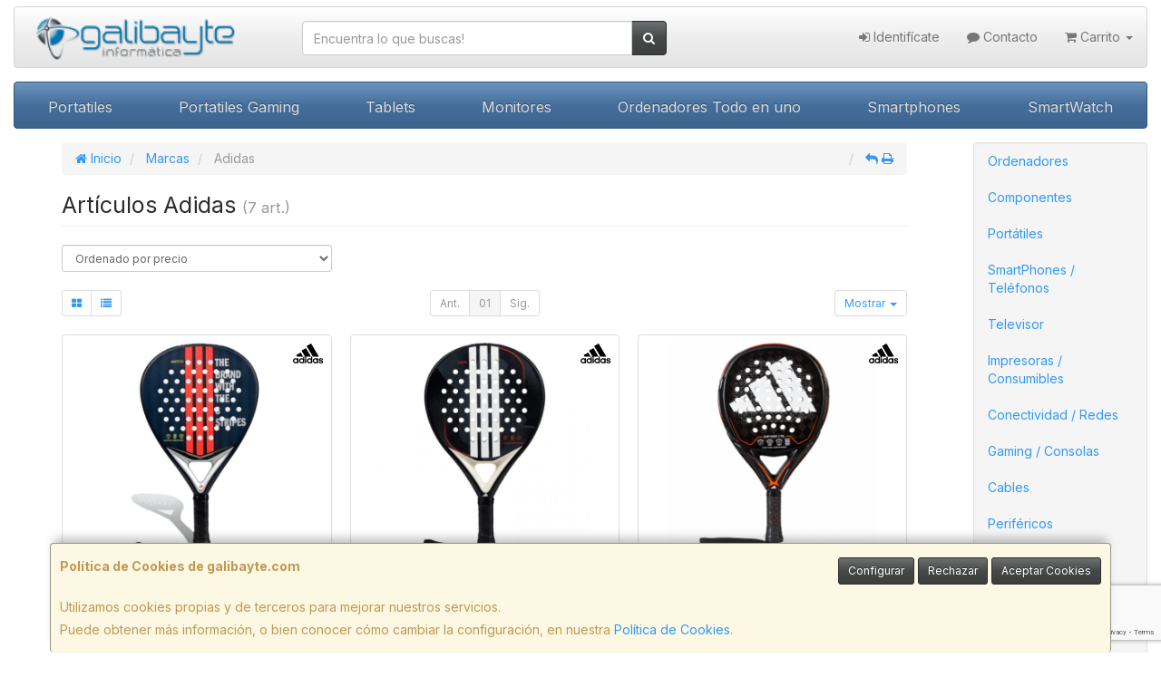

--- FILE ---
content_type: text/html; charset=utf-8
request_url: https://www.google.com/recaptcha/api2/anchor?ar=1&k=6LeSaFAeAAAAABOiZ8ncbUa9g1PdUjjxOOFOlM51&co=aHR0cHM6Ly93d3cuZ2FsaWJheXRlLmNvbTo0NDM.&hl=en&v=PoyoqOPhxBO7pBk68S4YbpHZ&size=invisible&anchor-ms=20000&execute-ms=30000&cb=4kbrf1ixytgu
body_size: 48632
content:
<!DOCTYPE HTML><html dir="ltr" lang="en"><head><meta http-equiv="Content-Type" content="text/html; charset=UTF-8">
<meta http-equiv="X-UA-Compatible" content="IE=edge">
<title>reCAPTCHA</title>
<style type="text/css">
/* cyrillic-ext */
@font-face {
  font-family: 'Roboto';
  font-style: normal;
  font-weight: 400;
  font-stretch: 100%;
  src: url(//fonts.gstatic.com/s/roboto/v48/KFO7CnqEu92Fr1ME7kSn66aGLdTylUAMa3GUBHMdazTgWw.woff2) format('woff2');
  unicode-range: U+0460-052F, U+1C80-1C8A, U+20B4, U+2DE0-2DFF, U+A640-A69F, U+FE2E-FE2F;
}
/* cyrillic */
@font-face {
  font-family: 'Roboto';
  font-style: normal;
  font-weight: 400;
  font-stretch: 100%;
  src: url(//fonts.gstatic.com/s/roboto/v48/KFO7CnqEu92Fr1ME7kSn66aGLdTylUAMa3iUBHMdazTgWw.woff2) format('woff2');
  unicode-range: U+0301, U+0400-045F, U+0490-0491, U+04B0-04B1, U+2116;
}
/* greek-ext */
@font-face {
  font-family: 'Roboto';
  font-style: normal;
  font-weight: 400;
  font-stretch: 100%;
  src: url(//fonts.gstatic.com/s/roboto/v48/KFO7CnqEu92Fr1ME7kSn66aGLdTylUAMa3CUBHMdazTgWw.woff2) format('woff2');
  unicode-range: U+1F00-1FFF;
}
/* greek */
@font-face {
  font-family: 'Roboto';
  font-style: normal;
  font-weight: 400;
  font-stretch: 100%;
  src: url(//fonts.gstatic.com/s/roboto/v48/KFO7CnqEu92Fr1ME7kSn66aGLdTylUAMa3-UBHMdazTgWw.woff2) format('woff2');
  unicode-range: U+0370-0377, U+037A-037F, U+0384-038A, U+038C, U+038E-03A1, U+03A3-03FF;
}
/* math */
@font-face {
  font-family: 'Roboto';
  font-style: normal;
  font-weight: 400;
  font-stretch: 100%;
  src: url(//fonts.gstatic.com/s/roboto/v48/KFO7CnqEu92Fr1ME7kSn66aGLdTylUAMawCUBHMdazTgWw.woff2) format('woff2');
  unicode-range: U+0302-0303, U+0305, U+0307-0308, U+0310, U+0312, U+0315, U+031A, U+0326-0327, U+032C, U+032F-0330, U+0332-0333, U+0338, U+033A, U+0346, U+034D, U+0391-03A1, U+03A3-03A9, U+03B1-03C9, U+03D1, U+03D5-03D6, U+03F0-03F1, U+03F4-03F5, U+2016-2017, U+2034-2038, U+203C, U+2040, U+2043, U+2047, U+2050, U+2057, U+205F, U+2070-2071, U+2074-208E, U+2090-209C, U+20D0-20DC, U+20E1, U+20E5-20EF, U+2100-2112, U+2114-2115, U+2117-2121, U+2123-214F, U+2190, U+2192, U+2194-21AE, U+21B0-21E5, U+21F1-21F2, U+21F4-2211, U+2213-2214, U+2216-22FF, U+2308-230B, U+2310, U+2319, U+231C-2321, U+2336-237A, U+237C, U+2395, U+239B-23B7, U+23D0, U+23DC-23E1, U+2474-2475, U+25AF, U+25B3, U+25B7, U+25BD, U+25C1, U+25CA, U+25CC, U+25FB, U+266D-266F, U+27C0-27FF, U+2900-2AFF, U+2B0E-2B11, U+2B30-2B4C, U+2BFE, U+3030, U+FF5B, U+FF5D, U+1D400-1D7FF, U+1EE00-1EEFF;
}
/* symbols */
@font-face {
  font-family: 'Roboto';
  font-style: normal;
  font-weight: 400;
  font-stretch: 100%;
  src: url(//fonts.gstatic.com/s/roboto/v48/KFO7CnqEu92Fr1ME7kSn66aGLdTylUAMaxKUBHMdazTgWw.woff2) format('woff2');
  unicode-range: U+0001-000C, U+000E-001F, U+007F-009F, U+20DD-20E0, U+20E2-20E4, U+2150-218F, U+2190, U+2192, U+2194-2199, U+21AF, U+21E6-21F0, U+21F3, U+2218-2219, U+2299, U+22C4-22C6, U+2300-243F, U+2440-244A, U+2460-24FF, U+25A0-27BF, U+2800-28FF, U+2921-2922, U+2981, U+29BF, U+29EB, U+2B00-2BFF, U+4DC0-4DFF, U+FFF9-FFFB, U+10140-1018E, U+10190-1019C, U+101A0, U+101D0-101FD, U+102E0-102FB, U+10E60-10E7E, U+1D2C0-1D2D3, U+1D2E0-1D37F, U+1F000-1F0FF, U+1F100-1F1AD, U+1F1E6-1F1FF, U+1F30D-1F30F, U+1F315, U+1F31C, U+1F31E, U+1F320-1F32C, U+1F336, U+1F378, U+1F37D, U+1F382, U+1F393-1F39F, U+1F3A7-1F3A8, U+1F3AC-1F3AF, U+1F3C2, U+1F3C4-1F3C6, U+1F3CA-1F3CE, U+1F3D4-1F3E0, U+1F3ED, U+1F3F1-1F3F3, U+1F3F5-1F3F7, U+1F408, U+1F415, U+1F41F, U+1F426, U+1F43F, U+1F441-1F442, U+1F444, U+1F446-1F449, U+1F44C-1F44E, U+1F453, U+1F46A, U+1F47D, U+1F4A3, U+1F4B0, U+1F4B3, U+1F4B9, U+1F4BB, U+1F4BF, U+1F4C8-1F4CB, U+1F4D6, U+1F4DA, U+1F4DF, U+1F4E3-1F4E6, U+1F4EA-1F4ED, U+1F4F7, U+1F4F9-1F4FB, U+1F4FD-1F4FE, U+1F503, U+1F507-1F50B, U+1F50D, U+1F512-1F513, U+1F53E-1F54A, U+1F54F-1F5FA, U+1F610, U+1F650-1F67F, U+1F687, U+1F68D, U+1F691, U+1F694, U+1F698, U+1F6AD, U+1F6B2, U+1F6B9-1F6BA, U+1F6BC, U+1F6C6-1F6CF, U+1F6D3-1F6D7, U+1F6E0-1F6EA, U+1F6F0-1F6F3, U+1F6F7-1F6FC, U+1F700-1F7FF, U+1F800-1F80B, U+1F810-1F847, U+1F850-1F859, U+1F860-1F887, U+1F890-1F8AD, U+1F8B0-1F8BB, U+1F8C0-1F8C1, U+1F900-1F90B, U+1F93B, U+1F946, U+1F984, U+1F996, U+1F9E9, U+1FA00-1FA6F, U+1FA70-1FA7C, U+1FA80-1FA89, U+1FA8F-1FAC6, U+1FACE-1FADC, U+1FADF-1FAE9, U+1FAF0-1FAF8, U+1FB00-1FBFF;
}
/* vietnamese */
@font-face {
  font-family: 'Roboto';
  font-style: normal;
  font-weight: 400;
  font-stretch: 100%;
  src: url(//fonts.gstatic.com/s/roboto/v48/KFO7CnqEu92Fr1ME7kSn66aGLdTylUAMa3OUBHMdazTgWw.woff2) format('woff2');
  unicode-range: U+0102-0103, U+0110-0111, U+0128-0129, U+0168-0169, U+01A0-01A1, U+01AF-01B0, U+0300-0301, U+0303-0304, U+0308-0309, U+0323, U+0329, U+1EA0-1EF9, U+20AB;
}
/* latin-ext */
@font-face {
  font-family: 'Roboto';
  font-style: normal;
  font-weight: 400;
  font-stretch: 100%;
  src: url(//fonts.gstatic.com/s/roboto/v48/KFO7CnqEu92Fr1ME7kSn66aGLdTylUAMa3KUBHMdazTgWw.woff2) format('woff2');
  unicode-range: U+0100-02BA, U+02BD-02C5, U+02C7-02CC, U+02CE-02D7, U+02DD-02FF, U+0304, U+0308, U+0329, U+1D00-1DBF, U+1E00-1E9F, U+1EF2-1EFF, U+2020, U+20A0-20AB, U+20AD-20C0, U+2113, U+2C60-2C7F, U+A720-A7FF;
}
/* latin */
@font-face {
  font-family: 'Roboto';
  font-style: normal;
  font-weight: 400;
  font-stretch: 100%;
  src: url(//fonts.gstatic.com/s/roboto/v48/KFO7CnqEu92Fr1ME7kSn66aGLdTylUAMa3yUBHMdazQ.woff2) format('woff2');
  unicode-range: U+0000-00FF, U+0131, U+0152-0153, U+02BB-02BC, U+02C6, U+02DA, U+02DC, U+0304, U+0308, U+0329, U+2000-206F, U+20AC, U+2122, U+2191, U+2193, U+2212, U+2215, U+FEFF, U+FFFD;
}
/* cyrillic-ext */
@font-face {
  font-family: 'Roboto';
  font-style: normal;
  font-weight: 500;
  font-stretch: 100%;
  src: url(//fonts.gstatic.com/s/roboto/v48/KFO7CnqEu92Fr1ME7kSn66aGLdTylUAMa3GUBHMdazTgWw.woff2) format('woff2');
  unicode-range: U+0460-052F, U+1C80-1C8A, U+20B4, U+2DE0-2DFF, U+A640-A69F, U+FE2E-FE2F;
}
/* cyrillic */
@font-face {
  font-family: 'Roboto';
  font-style: normal;
  font-weight: 500;
  font-stretch: 100%;
  src: url(//fonts.gstatic.com/s/roboto/v48/KFO7CnqEu92Fr1ME7kSn66aGLdTylUAMa3iUBHMdazTgWw.woff2) format('woff2');
  unicode-range: U+0301, U+0400-045F, U+0490-0491, U+04B0-04B1, U+2116;
}
/* greek-ext */
@font-face {
  font-family: 'Roboto';
  font-style: normal;
  font-weight: 500;
  font-stretch: 100%;
  src: url(//fonts.gstatic.com/s/roboto/v48/KFO7CnqEu92Fr1ME7kSn66aGLdTylUAMa3CUBHMdazTgWw.woff2) format('woff2');
  unicode-range: U+1F00-1FFF;
}
/* greek */
@font-face {
  font-family: 'Roboto';
  font-style: normal;
  font-weight: 500;
  font-stretch: 100%;
  src: url(//fonts.gstatic.com/s/roboto/v48/KFO7CnqEu92Fr1ME7kSn66aGLdTylUAMa3-UBHMdazTgWw.woff2) format('woff2');
  unicode-range: U+0370-0377, U+037A-037F, U+0384-038A, U+038C, U+038E-03A1, U+03A3-03FF;
}
/* math */
@font-face {
  font-family: 'Roboto';
  font-style: normal;
  font-weight: 500;
  font-stretch: 100%;
  src: url(//fonts.gstatic.com/s/roboto/v48/KFO7CnqEu92Fr1ME7kSn66aGLdTylUAMawCUBHMdazTgWw.woff2) format('woff2');
  unicode-range: U+0302-0303, U+0305, U+0307-0308, U+0310, U+0312, U+0315, U+031A, U+0326-0327, U+032C, U+032F-0330, U+0332-0333, U+0338, U+033A, U+0346, U+034D, U+0391-03A1, U+03A3-03A9, U+03B1-03C9, U+03D1, U+03D5-03D6, U+03F0-03F1, U+03F4-03F5, U+2016-2017, U+2034-2038, U+203C, U+2040, U+2043, U+2047, U+2050, U+2057, U+205F, U+2070-2071, U+2074-208E, U+2090-209C, U+20D0-20DC, U+20E1, U+20E5-20EF, U+2100-2112, U+2114-2115, U+2117-2121, U+2123-214F, U+2190, U+2192, U+2194-21AE, U+21B0-21E5, U+21F1-21F2, U+21F4-2211, U+2213-2214, U+2216-22FF, U+2308-230B, U+2310, U+2319, U+231C-2321, U+2336-237A, U+237C, U+2395, U+239B-23B7, U+23D0, U+23DC-23E1, U+2474-2475, U+25AF, U+25B3, U+25B7, U+25BD, U+25C1, U+25CA, U+25CC, U+25FB, U+266D-266F, U+27C0-27FF, U+2900-2AFF, U+2B0E-2B11, U+2B30-2B4C, U+2BFE, U+3030, U+FF5B, U+FF5D, U+1D400-1D7FF, U+1EE00-1EEFF;
}
/* symbols */
@font-face {
  font-family: 'Roboto';
  font-style: normal;
  font-weight: 500;
  font-stretch: 100%;
  src: url(//fonts.gstatic.com/s/roboto/v48/KFO7CnqEu92Fr1ME7kSn66aGLdTylUAMaxKUBHMdazTgWw.woff2) format('woff2');
  unicode-range: U+0001-000C, U+000E-001F, U+007F-009F, U+20DD-20E0, U+20E2-20E4, U+2150-218F, U+2190, U+2192, U+2194-2199, U+21AF, U+21E6-21F0, U+21F3, U+2218-2219, U+2299, U+22C4-22C6, U+2300-243F, U+2440-244A, U+2460-24FF, U+25A0-27BF, U+2800-28FF, U+2921-2922, U+2981, U+29BF, U+29EB, U+2B00-2BFF, U+4DC0-4DFF, U+FFF9-FFFB, U+10140-1018E, U+10190-1019C, U+101A0, U+101D0-101FD, U+102E0-102FB, U+10E60-10E7E, U+1D2C0-1D2D3, U+1D2E0-1D37F, U+1F000-1F0FF, U+1F100-1F1AD, U+1F1E6-1F1FF, U+1F30D-1F30F, U+1F315, U+1F31C, U+1F31E, U+1F320-1F32C, U+1F336, U+1F378, U+1F37D, U+1F382, U+1F393-1F39F, U+1F3A7-1F3A8, U+1F3AC-1F3AF, U+1F3C2, U+1F3C4-1F3C6, U+1F3CA-1F3CE, U+1F3D4-1F3E0, U+1F3ED, U+1F3F1-1F3F3, U+1F3F5-1F3F7, U+1F408, U+1F415, U+1F41F, U+1F426, U+1F43F, U+1F441-1F442, U+1F444, U+1F446-1F449, U+1F44C-1F44E, U+1F453, U+1F46A, U+1F47D, U+1F4A3, U+1F4B0, U+1F4B3, U+1F4B9, U+1F4BB, U+1F4BF, U+1F4C8-1F4CB, U+1F4D6, U+1F4DA, U+1F4DF, U+1F4E3-1F4E6, U+1F4EA-1F4ED, U+1F4F7, U+1F4F9-1F4FB, U+1F4FD-1F4FE, U+1F503, U+1F507-1F50B, U+1F50D, U+1F512-1F513, U+1F53E-1F54A, U+1F54F-1F5FA, U+1F610, U+1F650-1F67F, U+1F687, U+1F68D, U+1F691, U+1F694, U+1F698, U+1F6AD, U+1F6B2, U+1F6B9-1F6BA, U+1F6BC, U+1F6C6-1F6CF, U+1F6D3-1F6D7, U+1F6E0-1F6EA, U+1F6F0-1F6F3, U+1F6F7-1F6FC, U+1F700-1F7FF, U+1F800-1F80B, U+1F810-1F847, U+1F850-1F859, U+1F860-1F887, U+1F890-1F8AD, U+1F8B0-1F8BB, U+1F8C0-1F8C1, U+1F900-1F90B, U+1F93B, U+1F946, U+1F984, U+1F996, U+1F9E9, U+1FA00-1FA6F, U+1FA70-1FA7C, U+1FA80-1FA89, U+1FA8F-1FAC6, U+1FACE-1FADC, U+1FADF-1FAE9, U+1FAF0-1FAF8, U+1FB00-1FBFF;
}
/* vietnamese */
@font-face {
  font-family: 'Roboto';
  font-style: normal;
  font-weight: 500;
  font-stretch: 100%;
  src: url(//fonts.gstatic.com/s/roboto/v48/KFO7CnqEu92Fr1ME7kSn66aGLdTylUAMa3OUBHMdazTgWw.woff2) format('woff2');
  unicode-range: U+0102-0103, U+0110-0111, U+0128-0129, U+0168-0169, U+01A0-01A1, U+01AF-01B0, U+0300-0301, U+0303-0304, U+0308-0309, U+0323, U+0329, U+1EA0-1EF9, U+20AB;
}
/* latin-ext */
@font-face {
  font-family: 'Roboto';
  font-style: normal;
  font-weight: 500;
  font-stretch: 100%;
  src: url(//fonts.gstatic.com/s/roboto/v48/KFO7CnqEu92Fr1ME7kSn66aGLdTylUAMa3KUBHMdazTgWw.woff2) format('woff2');
  unicode-range: U+0100-02BA, U+02BD-02C5, U+02C7-02CC, U+02CE-02D7, U+02DD-02FF, U+0304, U+0308, U+0329, U+1D00-1DBF, U+1E00-1E9F, U+1EF2-1EFF, U+2020, U+20A0-20AB, U+20AD-20C0, U+2113, U+2C60-2C7F, U+A720-A7FF;
}
/* latin */
@font-face {
  font-family: 'Roboto';
  font-style: normal;
  font-weight: 500;
  font-stretch: 100%;
  src: url(//fonts.gstatic.com/s/roboto/v48/KFO7CnqEu92Fr1ME7kSn66aGLdTylUAMa3yUBHMdazQ.woff2) format('woff2');
  unicode-range: U+0000-00FF, U+0131, U+0152-0153, U+02BB-02BC, U+02C6, U+02DA, U+02DC, U+0304, U+0308, U+0329, U+2000-206F, U+20AC, U+2122, U+2191, U+2193, U+2212, U+2215, U+FEFF, U+FFFD;
}
/* cyrillic-ext */
@font-face {
  font-family: 'Roboto';
  font-style: normal;
  font-weight: 900;
  font-stretch: 100%;
  src: url(//fonts.gstatic.com/s/roboto/v48/KFO7CnqEu92Fr1ME7kSn66aGLdTylUAMa3GUBHMdazTgWw.woff2) format('woff2');
  unicode-range: U+0460-052F, U+1C80-1C8A, U+20B4, U+2DE0-2DFF, U+A640-A69F, U+FE2E-FE2F;
}
/* cyrillic */
@font-face {
  font-family: 'Roboto';
  font-style: normal;
  font-weight: 900;
  font-stretch: 100%;
  src: url(//fonts.gstatic.com/s/roboto/v48/KFO7CnqEu92Fr1ME7kSn66aGLdTylUAMa3iUBHMdazTgWw.woff2) format('woff2');
  unicode-range: U+0301, U+0400-045F, U+0490-0491, U+04B0-04B1, U+2116;
}
/* greek-ext */
@font-face {
  font-family: 'Roboto';
  font-style: normal;
  font-weight: 900;
  font-stretch: 100%;
  src: url(//fonts.gstatic.com/s/roboto/v48/KFO7CnqEu92Fr1ME7kSn66aGLdTylUAMa3CUBHMdazTgWw.woff2) format('woff2');
  unicode-range: U+1F00-1FFF;
}
/* greek */
@font-face {
  font-family: 'Roboto';
  font-style: normal;
  font-weight: 900;
  font-stretch: 100%;
  src: url(//fonts.gstatic.com/s/roboto/v48/KFO7CnqEu92Fr1ME7kSn66aGLdTylUAMa3-UBHMdazTgWw.woff2) format('woff2');
  unicode-range: U+0370-0377, U+037A-037F, U+0384-038A, U+038C, U+038E-03A1, U+03A3-03FF;
}
/* math */
@font-face {
  font-family: 'Roboto';
  font-style: normal;
  font-weight: 900;
  font-stretch: 100%;
  src: url(//fonts.gstatic.com/s/roboto/v48/KFO7CnqEu92Fr1ME7kSn66aGLdTylUAMawCUBHMdazTgWw.woff2) format('woff2');
  unicode-range: U+0302-0303, U+0305, U+0307-0308, U+0310, U+0312, U+0315, U+031A, U+0326-0327, U+032C, U+032F-0330, U+0332-0333, U+0338, U+033A, U+0346, U+034D, U+0391-03A1, U+03A3-03A9, U+03B1-03C9, U+03D1, U+03D5-03D6, U+03F0-03F1, U+03F4-03F5, U+2016-2017, U+2034-2038, U+203C, U+2040, U+2043, U+2047, U+2050, U+2057, U+205F, U+2070-2071, U+2074-208E, U+2090-209C, U+20D0-20DC, U+20E1, U+20E5-20EF, U+2100-2112, U+2114-2115, U+2117-2121, U+2123-214F, U+2190, U+2192, U+2194-21AE, U+21B0-21E5, U+21F1-21F2, U+21F4-2211, U+2213-2214, U+2216-22FF, U+2308-230B, U+2310, U+2319, U+231C-2321, U+2336-237A, U+237C, U+2395, U+239B-23B7, U+23D0, U+23DC-23E1, U+2474-2475, U+25AF, U+25B3, U+25B7, U+25BD, U+25C1, U+25CA, U+25CC, U+25FB, U+266D-266F, U+27C0-27FF, U+2900-2AFF, U+2B0E-2B11, U+2B30-2B4C, U+2BFE, U+3030, U+FF5B, U+FF5D, U+1D400-1D7FF, U+1EE00-1EEFF;
}
/* symbols */
@font-face {
  font-family: 'Roboto';
  font-style: normal;
  font-weight: 900;
  font-stretch: 100%;
  src: url(//fonts.gstatic.com/s/roboto/v48/KFO7CnqEu92Fr1ME7kSn66aGLdTylUAMaxKUBHMdazTgWw.woff2) format('woff2');
  unicode-range: U+0001-000C, U+000E-001F, U+007F-009F, U+20DD-20E0, U+20E2-20E4, U+2150-218F, U+2190, U+2192, U+2194-2199, U+21AF, U+21E6-21F0, U+21F3, U+2218-2219, U+2299, U+22C4-22C6, U+2300-243F, U+2440-244A, U+2460-24FF, U+25A0-27BF, U+2800-28FF, U+2921-2922, U+2981, U+29BF, U+29EB, U+2B00-2BFF, U+4DC0-4DFF, U+FFF9-FFFB, U+10140-1018E, U+10190-1019C, U+101A0, U+101D0-101FD, U+102E0-102FB, U+10E60-10E7E, U+1D2C0-1D2D3, U+1D2E0-1D37F, U+1F000-1F0FF, U+1F100-1F1AD, U+1F1E6-1F1FF, U+1F30D-1F30F, U+1F315, U+1F31C, U+1F31E, U+1F320-1F32C, U+1F336, U+1F378, U+1F37D, U+1F382, U+1F393-1F39F, U+1F3A7-1F3A8, U+1F3AC-1F3AF, U+1F3C2, U+1F3C4-1F3C6, U+1F3CA-1F3CE, U+1F3D4-1F3E0, U+1F3ED, U+1F3F1-1F3F3, U+1F3F5-1F3F7, U+1F408, U+1F415, U+1F41F, U+1F426, U+1F43F, U+1F441-1F442, U+1F444, U+1F446-1F449, U+1F44C-1F44E, U+1F453, U+1F46A, U+1F47D, U+1F4A3, U+1F4B0, U+1F4B3, U+1F4B9, U+1F4BB, U+1F4BF, U+1F4C8-1F4CB, U+1F4D6, U+1F4DA, U+1F4DF, U+1F4E3-1F4E6, U+1F4EA-1F4ED, U+1F4F7, U+1F4F9-1F4FB, U+1F4FD-1F4FE, U+1F503, U+1F507-1F50B, U+1F50D, U+1F512-1F513, U+1F53E-1F54A, U+1F54F-1F5FA, U+1F610, U+1F650-1F67F, U+1F687, U+1F68D, U+1F691, U+1F694, U+1F698, U+1F6AD, U+1F6B2, U+1F6B9-1F6BA, U+1F6BC, U+1F6C6-1F6CF, U+1F6D3-1F6D7, U+1F6E0-1F6EA, U+1F6F0-1F6F3, U+1F6F7-1F6FC, U+1F700-1F7FF, U+1F800-1F80B, U+1F810-1F847, U+1F850-1F859, U+1F860-1F887, U+1F890-1F8AD, U+1F8B0-1F8BB, U+1F8C0-1F8C1, U+1F900-1F90B, U+1F93B, U+1F946, U+1F984, U+1F996, U+1F9E9, U+1FA00-1FA6F, U+1FA70-1FA7C, U+1FA80-1FA89, U+1FA8F-1FAC6, U+1FACE-1FADC, U+1FADF-1FAE9, U+1FAF0-1FAF8, U+1FB00-1FBFF;
}
/* vietnamese */
@font-face {
  font-family: 'Roboto';
  font-style: normal;
  font-weight: 900;
  font-stretch: 100%;
  src: url(//fonts.gstatic.com/s/roboto/v48/KFO7CnqEu92Fr1ME7kSn66aGLdTylUAMa3OUBHMdazTgWw.woff2) format('woff2');
  unicode-range: U+0102-0103, U+0110-0111, U+0128-0129, U+0168-0169, U+01A0-01A1, U+01AF-01B0, U+0300-0301, U+0303-0304, U+0308-0309, U+0323, U+0329, U+1EA0-1EF9, U+20AB;
}
/* latin-ext */
@font-face {
  font-family: 'Roboto';
  font-style: normal;
  font-weight: 900;
  font-stretch: 100%;
  src: url(//fonts.gstatic.com/s/roboto/v48/KFO7CnqEu92Fr1ME7kSn66aGLdTylUAMa3KUBHMdazTgWw.woff2) format('woff2');
  unicode-range: U+0100-02BA, U+02BD-02C5, U+02C7-02CC, U+02CE-02D7, U+02DD-02FF, U+0304, U+0308, U+0329, U+1D00-1DBF, U+1E00-1E9F, U+1EF2-1EFF, U+2020, U+20A0-20AB, U+20AD-20C0, U+2113, U+2C60-2C7F, U+A720-A7FF;
}
/* latin */
@font-face {
  font-family: 'Roboto';
  font-style: normal;
  font-weight: 900;
  font-stretch: 100%;
  src: url(//fonts.gstatic.com/s/roboto/v48/KFO7CnqEu92Fr1ME7kSn66aGLdTylUAMa3yUBHMdazQ.woff2) format('woff2');
  unicode-range: U+0000-00FF, U+0131, U+0152-0153, U+02BB-02BC, U+02C6, U+02DA, U+02DC, U+0304, U+0308, U+0329, U+2000-206F, U+20AC, U+2122, U+2191, U+2193, U+2212, U+2215, U+FEFF, U+FFFD;
}

</style>
<link rel="stylesheet" type="text/css" href="https://www.gstatic.com/recaptcha/releases/PoyoqOPhxBO7pBk68S4YbpHZ/styles__ltr.css">
<script nonce="Aittm_1pPSgnAZmF91t8WA" type="text/javascript">window['__recaptcha_api'] = 'https://www.google.com/recaptcha/api2/';</script>
<script type="text/javascript" src="https://www.gstatic.com/recaptcha/releases/PoyoqOPhxBO7pBk68S4YbpHZ/recaptcha__en.js" nonce="Aittm_1pPSgnAZmF91t8WA">
      
    </script></head>
<body><div id="rc-anchor-alert" class="rc-anchor-alert"></div>
<input type="hidden" id="recaptcha-token" value="[base64]">
<script type="text/javascript" nonce="Aittm_1pPSgnAZmF91t8WA">
      recaptcha.anchor.Main.init("[\x22ainput\x22,[\x22bgdata\x22,\x22\x22,\[base64]/[base64]/[base64]/ZyhXLGgpOnEoW04sMjEsbF0sVywwKSxoKSxmYWxzZSxmYWxzZSl9Y2F0Y2goayl7RygzNTgsVyk/[base64]/[base64]/[base64]/[base64]/[base64]/[base64]/[base64]/bmV3IEJbT10oRFswXSk6dz09Mj9uZXcgQltPXShEWzBdLERbMV0pOnc9PTM/bmV3IEJbT10oRFswXSxEWzFdLERbMl0pOnc9PTQ/[base64]/[base64]/[base64]/[base64]/[base64]\\u003d\x22,\[base64]\\u003d\\u003d\x22,\x22w5bCtkLCp8OjJsOCHsOsYi7CqsKBdMKJM2FGwrNOw53DpE3DncOgw5RQwrIsT216w6vDpMOow6/[base64]/[base64]/bcKGwp3CpMOXNxIOSMOLw7jDvk8SQsKhw4DCjUPDuMOUw4BhdENvwqPDnUjCosOTw7QqwprDpcKywrDDjlhSQFLCgsKfCMK+wobCosKQwrUow57Co8KaL3rDp8KtZhDCqcKpaiHCpDnCncOWdDbCrzfDocKew511GcOpXsKNDcKCHRTDt8OuV8OuIsOBWcK3wr/DocK9VipLw5vCn8OnGVbCpsOlMcK6LcO/wrZ6wotSccKSw4PDksOufsO7Ij3CgEnCmsO9wqsGwr9Mw4l7w6XCtkDDv2fCuSfCphXDksONW8ObwqfCtMOmwoHDmsOBw77Dq0w6JcOCeW/[base64]/DksOJLsODw6UCwojDrMKBw5TCiE/Ds8OrVsK9w4XDosKjcsOEwoXClm/DqMOmN1rDuWYzI8OXwrDCm8KNFQhTw65IwoItGGQiT8OhwrrDicKfwp7CmXnCqcO/w7BgNgrCksK0ecKGw53CuQ49wovCpcOJwqEKKsOnwrR7KMKOOzbCoMOoBy/DqXXCvnPDvyPDjMOvw6U9wrTDhAphIBJ2w4jDrnTChCt9FW04KsO3UMK1R1rDq8O5EFELYz3DmmvDh8OwwrkswozDnMOrwoMaw40Bw5LCp1PDm8KqdXbCuEfCukUYw6HDn8Kdw615V8KNwpHDg1AKw4/CjsK+w44iw7XCkklTacO1SS7DvcKeOcOkwrg1w7kOKGbDl8KyFQvDvEpgwpYcdcK4wo/DjSvCksKVwrZUw6HDvzs6wod4wqvDuBXCnUfDpMKhw7rCoC/Ds8O0wpjCr8Ofw50iw5LDrCthf0JuwokRYMKsQMKCMMOvwpBFUwnCh3XDsivDncObMmXDt8KRw7vCsgkVwr7Ct8OyMnbCkV5yHsK+Il3CgW0wWQlAI8O4fF4bRRbClFHDoxTDtMKRw7/CqsOwesOLbSnDmcKtY1NFHcKbw450GQLDr2lCCsOgw7rCiMO+fcOdwoDCtF/DocOrw6FMwrTDpizCksOBw4tewr0IwoDDi8KoK8KGw4txwofDiUnDsjJ9w43DgS3CnzbDrMO9BMO1KMORBX1owoNxwoA0wrbDsRYQVRZ6wpR3LcOqJlosw7zCniQIQS/DrcOlMMOFwq94wqvCn8OBUcKAw4bDu8KtPzzDkcK2PcOsw7HDvy9/[base64]/ChsK2wrkXA8Ovw4TCm24DQsK2GXXCk8OZfsOww7QIw6hfw7lew7sUMcKOSQkHwolBw6fCjMOvYVsSw5nCkEYWJsK/w7PCtcOxw5s+dEXCn8KEX8OcHRXDtQbDvm/CjMK2Lh/[base64]/Cu1zCrcK5wobCpDfCtkHDh8OxwozDuMOpU8OfwrUrDS8RdVfCpGbCuVBlw4XDj8O2ey9lCcOEwrHCkHvCnhZvwrzDu2VdcMK9DQrCpnbCpsOBJ8O6B2rDocOhVcOAYsKdw7zCtwUdQ1/DgEU6w71Pwp/DncOXSMKlR8OOOsOIw73CisOGwrYgwrVUw6/Dj0bCqDAqVkg8w4Q/wonCnTQkWGoqCwQgwrQKM1hWF8OFwq/CtSTDlCoaD8OEw6pXw4IWwonDjsOswo0wIm/DgsKZInrCsHktwqhRwoLCgcKLOcKfwrVywrjChQBDRcOfw4LDoUfDrSDDocKQw7tjwq5GB3puwoDDkcKew5PCqx50w7DCocK7woVFeG10wq/CpTHDpTt1w4vDrhrDqRZsw4nDpS3Dln4Rw6vCqSnDgcOQPsO1VMKSw7XDrBXCmMORPMOIek5KwpPDoUHDnsKewrDDgMKdPsOCwo/DoUsaFsKZwpvDh8KASsOPw7HCrMOAQcKjwrdgwqBzRx4idcOvNsKwwoF1wq8wwoYwEkl1YjvCmRXDkcKvwqwTw5MLwqbDiEFaBF/[base64]/CiCTCk8OeJMObO3jDrcOlaDDDg8KsKSIfw6/CuVLDtsOLw6/[base64]/DgsOvCBN1EiQzw4JSJXpYwp4QEcOqOmtZeyvCj8KxwrHDosK8wo9uw61awqx+e0jCkFPDrcKPdCNJwrx/Z8OkX8KEwpQZYMO7wosuw5pBAUIBw7Qtw5chQcO0LX/CkRvClRtpw4nDpcK9wpvCpsKJw4HCgwfCmGnDu8KZc8Kww7TCmMKUQcKtw6LCjw54wqsNbcOWw7omwopHwpHCgcKWKcKzwpxuwpsFRS3DscOKwoDClD4vworDlcKVD8ONwoQXwpjDhSLDt8KTwoHCqcOEPkHDuQzDoMKkw6xlw7TCocK6wrhWwoI+SFfCu0/[base64]/DtS7Cjn0jFDvDt8KZwpLDi8OswrDCg8KDLz8Xw4AQAcOCKn3Dh8K5w6NJw5/CpcOJX8OWw5/[base64]/w5/[base64]/DtnjCvMOJwr3DrcOHPsOVCMOnwopCe1RBVMKUw7DCrcKvUsOXfVBcBsOWw7sDw5DDvWNMwq7DvcOywrsXwpZiw5XCminDnl7Dl2nCqsKYYcKlCQxswqDCgEjDvhp3TW/CvH/DtsOqwrnCsMOuBU4/wqDDvcOtMlTDkMKjwqpOw7dfJsKhM8OpeMKuwoteHMOKw4wqwoLDsmtSVyowP8Olw5luLcOQSRYlNFIHesK3Y8Ofw7AawrkIwq1PX8OSL8KIHsOGDhzCvmljwpVdw7vCqcONehhxK8KSwr4ndkLDsE/DvQPDvgNdIATDqDt1d8KdLsKLZXTCnsK1wqXDgUDDs8OOw5x/MBZOwpxQw5zCkWtTw4TDtVYXUSLDtMKiaAAbw7pLwqllw4/CiSEgwqXDqsKMeBc9E1NDw5kcw4rDpAZvFMOGeCd0w7jDucOEAMOlJkLDmMOOPMKrw4TDsMKbFG58aF5Jw73DpSxOwq/CrMO4w7nCvMOIG3/DjjdWBSwcw43Dk8KsXDJ4w6LCj8KLXDkOYMKTNkpKw6UUwodIBcOhw7Nswr7ClAvClMOJEMOYMkd6I2AvX8OJw74RQ8OHwpsAw5UFVUUpwr/CsmhewrjDgmrDksK2FcKiwrVJe8ODFMOxc8KiwqPDvyk8woHDpcOuwoczwprDt8KIw4jDr0TDksObw4wqai3DqMO5IAF+UcOZw51kw5V0JQJww5dKwoJWAxXDiTFCJcKTJMKoYMKpwoYxw6wgwq3Cmmh4RkPDoXkywrNWBQoOKMKNw7nCsTEpeH/Cn23ChsKEI8Omw7bDt8O6bAJyDBdUbibDvGvCsFPDigcHw4prw4hpw61eUAVve8KxZjojw4FrKQXCg8KHFGLCh8OqV8KNQcKEwpTCk8K/[base64]/w6TCkDsaw5V+VsOPwpvCicOYwpRte8OKTwwLwqM7W8KAw6PDrl/Dvk0obh9HwqR4wpfDicK2wpLDscKDw6bCjMKFZsOvw6HDtnpEYcKUYcK4w6RXw5jCssKVdErCtMKyMA/DsMO1TcOhCzh6wr3Cgh3CtFzDnMK6w6zCjsK1aiNaIMO3w6ZnR1NiwqTDpyAZYMKVw4XDoMK/FU3DsgtjQRvCvQDDp8K/wr/CsBjCucKkw6nCqzLCjTzDqHEqbsOkMk0uEU/DpjlCbVJdwq3CpcOYIHZ2Vz/CqMOawqcIAzAwXh3CqMO9wq/DrcKlw7TCtgrCuMOhw4zCinBawrbDn8OCwrXCo8KPTFfDsMKbw4RFwrwlwobDtMOjw4B5w4tqLxtkScOqPT/Dl3nCncKHa8O4a8K4w5TDh8K/MsOvw5xiIMO6CXHCrSEtw5cvUsOidMKGXmU+w6AuFsKvKW7DosKXJQjDhsK9JcOhUHDCrEN+XgnDgAbCulAXKMOyXVF8w5PDvSDCncOKw7cKw5Nzwq/Du8KJw50YRDXDvsOVwo7CkGbDqMKbIMKyw5DDmhnComDDvMKxw57DuyYRLMO9KA3CmzfDiMOHw5vCu0wYdHPCi2nDgcO4CMKxwr7DnRrCvjDCulxpwpTCn8K0VHDCpzghfzHDrsO/SsKBCm/[base64]/CpcKfS8OxScO6TsOrw5jCpyjCrGnCoMKqfXdQXVXDunx9OcK0VQIQL8K/O8KUWVoBMSsKaMK4w7kDw6Vdw43DuMKfOcOqwrIYw7/[base64]/YcOlwqbDhsKeA8OsD8OaJcOfw5jCtcK/w7VRwobDsT9gw5M/wqELw4cAwpHDjhDDhR/[base64]/[base64]/[base64]/Crz4XL8Ohw63Dq8KZb1PDhUnChcOmFcOPDSTDlsOdKcObwrbDpBlEwpLDu8OdecKSZ8KUwoLConIKdTjDnRzCiQx2w6scw67CtMK1AsK2RcKYwp9mD0JVwp/CgcKKw7nCoMOlwoE4EEBGUcOxE8O8w6B1QQlhwoV3w7PDkMOqw64ywpPDuA49worCgVVIw6vDm8KTWmDCjsOBwrR1w5PDhzHCtlbDn8K4w59pwpbDkVvDtcO/wosRb8OySy/DlcKVw59CBMKdJ8KWwp9Ew7IRO8OAwpU0w5AAE0/[base64]/DusOAHcORw6nCvQrDqhIQSMKnTyJvc8K8bsKdwr4iwowIwr/[base64]/Vjhrw6vDthDCkMKuwpZOw6/CssKlwrPClcK+w6YRBAVjwooQwqEuHiYaHMKkaX7CjEt3f8O1wp09w6F9wr7Cvw7CkMK9PV/[base64]/w6HDlcK+aw07FsONVsO0w4/[base64]/DisK6YizDqMOrMUPClwTDoMOvBsO+bUkKwpXDqEM1w7ALwp4fwpfDqAHDmsK1NsK+w4kJbx0RKcKRWsKrJlrCh1pUwqk4YmFxw5zDp8KEJHDCs3TCtcK0EFTCvsORZglwP8K2w5fDhhBEw4DDpsKrw4PCrRUFZMOyRzkOdB8hw5coYXpiXsKhw6NNYH5gahTDq8K/[base64]/[base64]/DuDbChMOdC8Kew4h2wrrDlzkhdyHCi8KaHWRGN8O1KGFhJRbDnifDqsOiw53DqTk/HiYrHXjCksOfbsK0YTgXw4sUDMOtwrNuBsOGSMO3wpZuMVVewojDscOsRA3DtsK4woItw4/CpMK+w6LDvRvDiMOzwqQfAsK0bAHCqsOKw67CkDlVHcKUw6l5w4LCrhNMwo3CuMKiw6zCnMO0wp4cw77Dh8Ofwq9/[base64]/DjjEmc8KWw6Zpw4rCuMOQD8O4w7FDw6hjek7CkcOAwrlJGg3CmwZJwoHDo8KvKMOSwoRZIcKlwrPDvMOHw5PDkWfCmsKswoJxRAjDpsORWcOHA8K6SVZSBEBkOxjCnMKPw7XCihjDkcKHwppHAsODwp5HFMK+W8OiNcOwMFXCvgTCqMOuSXTDpsKPQ0AXZcO/dTBEEcKpECHDvMKEw7g0w5fClMKbwoY1wr4Aw5XDpD/Do1DCqsKYGMKNCh3CpsKXCQHCmMKcN8Olw4I5w6QgWXUCw7gAYALCncKSwo/DvEBLwrYFX8KCC8KNBMKCwq09MH5Lw67Dg8KgC8KRw7/Cj8OlPH5cf8OTw4rDscKGw6HDhcK1EVnCgsOuw7DCqBHDoCnDhDgYUCLDpMOAwqUvO8KWw4VyCMOLQsOsw60yTWPCgT3CmlzDuWvDlMOHWyTDkhlxw7rDrijCtcOqB2tbw53CvcO+w7kgw654VGdRdxVTDcKfw4duw60Sw6jDlzB1wqopw6h6wq4/wqbCpsKYPcOqNXN+BsKFwoR/IMOZw43Ds8Ocw5t6BMO5w7k2ABhCXcOGRETDrMKRwrFvw7J2w7fDj8OOCsKrQFvDi8OjwpdzFsO/[base64]/CtMORdMOgDCDDpy1bwrnCrsKlUFdAw4fCuWkTw7nCo1nDrcK1wosWPMKEwp1GQMKwHRfDqwNjwppJw5hPwq/CjCzDgcKRP3PDqzPDgiTCnBTDn1kFwpNmbErCnUrCnng3csKSw4XDvsKsHSPDgxBNw7HDlsO9w7NbHm/CssKEGcKMZsOOwqJmEDzCnMKBSD7Di8KFBGVBY8OVw7nClQ3DkcKnw4jChjvCrCkEw7HDusKMUcKWw5LCnsKlw73Ct0LCkC5eIsO0L0vCtjzDv0EPIcKZDmhew7NGKiZ2FMOawo7Dp8KhccKsworCo1sew7QbwqLCix/DvMOEwoBPwobDpBXCkgvDmF4sJMOhIl/CtQDDjW3CvsO1w6U0w5TCkcOTMnnDrzxbw41/[base64]/[base64]/w6BHYsOtf8O5wo/Do8OacCjDinDDu8OmwrnCqFbDq8KUwrpEw691wrA7w4Fsd8OcUV/Co8OsIWVOKcKnw4ZrfkEQw4kgwqDDhTFDU8Oxwo8hw6FeHMOjYsOUwrTDssK7Xn/ClT7CvUTDmsO6A8K1wpE7PnXCrQbCgMOZwpnCpMKtwrnCrFbCgMOmwo3DtcOhwoPCmcOfTsKiUE90NhzCpsORw53CqS93WRwDLsOCIxwewpDDmyDDtMOcwprDtcOFw7rDu1nDowQSw53CoTDDkk8BwrLDj8K0YcKsw7TDr8OEw7kmwpVOw5nCrUcDw6EBw6t/VcOSwo/DjcOva8Krw4/CjErCtMKFwrHDm8KTUmXDsMObw6E3woVAw6E2woUuw5jCsgrCksKmw4fCnMKGw4DDjsKew451wofDlH/DnUsYw5fDhSPCncOEKjddWCfDg1rCqFgLGGthw7LCgcKRwoHCrsKYIsOnKT02w7p8w4dSw5bDm8KBw6V/PMORTW0ZG8OzwrExw50HQilzw705WcOKw4Irwo7CocOow44Jwp7DssOLT8OgCMKGa8KIw5LDtcOWwpJtMkheKGo/AcK/[base64]/DjG/Dtn5/w6zDmwE+LmJ0D1B/XcKRwowtwoNgTcOqw7E1w5p3VDvCsMKew5p/w6xyLcOfw6PDkmEWwpfDgCDDhgF0Z3QTw4c9e8O9AsK6w50yw7EqIsKCw7jCtSfComvCsMO7w6LCvcO9bCrDozXCjX1CwoU+w6p7NyIFwqbDhcKpBn0rZMO3w4gsPTkCw4dmQCjDqEB5csKAwpA3wrMGF8OISsOuSw0+wovChQJNVjkzdMKhw4IjNcK5w67ClGckwr/[base64]/[base64]/CsRplE8KqScKQw6l9YcO9wpHDk8OUfMODE8KYwq7CpUc0wq1rw7/Dl8KZFcOuCXzCoMOQwpJSw5XDlMKjw5nDhFhHwq7DmMORwpEawpLCpg1ZwrBzXMOFw7vDisOGHEPDlsKzwq92VMKsJsOTwpTCmHPCnyttwr/DlGAnw6omOsObwoM8P8Kjc8OWAktLw7JoVMKTf8KlL8KWR8KDJcKVSg0Uwq19wprCmMOmwqzCgsOaHMO9T8K6RsKDwrvDnwgxE8OpOsKzFMKvwpcXw7fDqX/[base64]/CgB/[base64]/[base64]/DkMKUwq9KXWnCl8Kiw7LDvXLDrG7DkEwJw7LCrcKrKMKaYMKjelrDl8OSYMOQwrjCnBLDuxBEwr/[base64]/DrUTDvDICQikCwpvDl8KyKsKSw5nChMK2GFskTVFhOMOBa3TDlsOrJEzCtkYMesKswpjDqMKGw6BiXcKMVcKFwq0+w7okeQjClMOxw4zCrMKuaggvw58Ew7vCv8KwQsKlC8OrQMKjEsKJMHQkwrwqfVYDCyzCtm9/wpbDgyBNwrtXL2VRaMO6LsKywpAXGsKaDBcbwqULM8K2w4VvcsK2w6QQw55yNSPDp8O6w4xaMMK9wqgrQsOQdjjCnkvCrGLCpQbCnAPCmyEhUMOlaMO6w6cBPAsENMOnwoXCkRxoVcKvw6E3BcKRLsKGwrUDwp1+wqwow4DCtHnCucOuO8K/[base64]/KE4NMcOAwpHCmhLDmhvCosOTTR1nwqUVwoVJd8KtTzPClMO6w6jCnw/[base64]/DqhQuaMKUw4/CjxY6dMO2w4HDoMKPw4zDrGHCol5UTsK6FMKQOcOPw7fDmcKESyVrwqHDiMODZGNpHcKAOTXCj00kwqBkcX9pcMOvRmXDp0DCk8OHB8OiWhTCpEc3dcKQJ8KKw7TCnkBpO8OiwrLCpcKCw5/DvDpFw55tNsOuw7wyLEPDgTV9GFRFw6wQwqQ+esKQGgdaccKeaFbDk3RhasO+w5MPw7zCrcOhW8KKw5bDssKXwp0fJxvCkMKfwoLCpETDuFg/wokyw6lMwqfDrE7CmcK4FcKlw6ZCDMKdRcO5wrF+B8KBw51nw7zCj8KUw67Cv3PCkgVfLcOJw487fhbCqMKkV8OtWsOgCAFMNgzChcOkX2ElasOQFcOIw6ZyG0TDhEMCBGd6wqV3w4IxSsKJXsOJw7DDqjrChl0oXU3DozDDjMOnGMK/[base64]/w7ZpeknChEUMwpQVKFjCm8OawozDiMODwonDsx4ew7/Du8KTX8KTw6F1w4IKGsKYw75wPMKawqLDplXCr8Kaw43Cvgo2IsK/[base64]/CrXB5V8Ome8K4woPDg8OZQsKQMsKPI2dww7jCtsKEwpvDu8KieSfDhsOaw612O8K/wqDDscKKw7gSEgfCrsKfFykva1HCg8Kbw5HCiMOtZUkqVcOQGsOKwoQawoIdIiXDrcOwwqNWwpHCkkLDiWPDrMOTYcKcYREZK8OBw4RVwp/[base64]/wpVEFDDDrjRCwrV2I8O+w4Imwrt4Mk/Cq8OiBsOow6RvSzITw6bCt8OSBSLCt8OWw5jDp3TDiMK6Jn83wpR2w7dBdcOSw7IGUxvChUVNw789GMOxd3DDoDvCsh3DkkEfE8OtE8KNdcK2F8OgY8KCw4Y3PSh9HWDCjcOISgzCpsK2woTDtj/[base64]/KsKNwpTCqcOVw7Zyw5hKJcOpUsKbFcOnwq7Cs8KKw6XDrWbCpz7DssOOU8Kiw4zDtcKdTMOqwrEGcT3CmUnDn2tZw6jCvx9nwp/Dk8OILsOhasOqMmPDrzLCjMOFNsKOwpRtw7bDtsKNwoTDgRcpBsOuNkfDhVbCsFvCiETDh2oBwosCGMKVw7zDrcKxw7RUZhTDpFd9aEDDj8O6IMK5fCkYw6Y3XcOgbMOewpTCi8O/[base64]/CmVnCksO2w58VwpvClcKtFRowI3xgwrbCpUlgKRfCiEE2wrjDr8KiwqsoC8OUw7ICwpRbwoE4SivCvcOzwrByRMKMwo0sWsKPwrJ9wqfCvCN7ZsKywqfCjsOIw79Ywr/DukbDmnceJTsVeRrDgMKLw4AeXG4/[base64]/[base64]/[base64]/Y0hvEcKxw4LCqBrCt8OCwpbChiXDtl/DolVBwrrDjWQGwo7DliMUSsOeGFIoJcK7QsKrWiLDtcOIA8OIwpbDj8KXOwkTwo97aBo0w7ZFwrrChsOCw4bDqQ/DoMKyw5hqZsO0dmjCmMOhcX9YwpjCk0fCpMKvBMKuVEd6YxzDusOhw6LDmGbCkQjDvMOuwpAEBsOCwrzCmjvCsw80w7duV8Kxw7jCvcKhwo/[base64]/w4TDocObw7jCoD8fw6NkdVt+SFQHC8K1HMKfcMKmBcOOQABdwpoww4TDt8K2AcONIcKUwoFAQ8KVwq8YwpjDicOIwpEJw4I1wqjCmUYGRjXDj8KOXMKuwrfDkMKsNMK0WsObLQLDgcKaw6jCkj0kwovCucKrbsKZw6R0C8Kpw5nCogoHJmE/w7MfUU/Chl16wqzDk8K6wrwew5jDs8Oew4fCp8KsTG/CijbCuQDDhcKsw7VDaMOEV8KlwqxXZy3Cm0/Cp0Eqwph1ASfCl8KKw7vDshwDOyAHwohPwqdcwoM1Zy7DmkvDk2FFwpAqw48Rw4VQw5bDiknCgcOxwrnDusO2KxAwwozDvjTDksOWw6DCuh3Cpk4nV3tFw7LDsh/DuSR9BMOJUMKqw4E1MsOOw6jCsMKKMMOZKHF+KiMFSsKKdsKcwq54EHrCsMO6woN2CSAmw7YtSAbCv2PDi1Ikw4XDgcOBLyrCjxACccOtIcO3w7jDmjMVw6plw7rCgzlIDsOOwo/CosOzwrPDh8Kiw6FvO8Oswo0xw6/[base64]/[base64]/CnwBJRsKuwpg+ADTCl8OEwqgdBwVFw6MOV8KFUijCrggcw7rDshHCmUoiPk0DHRrDhDQxwrXDkMOFIAtAHsODwr1gdcKQw4zDvUwkCEUHTcOBTsKIwpfDn8OnwoICw7nDoBPDocKzwrs9w4shw7w8a1bDmWguw6/ClGfDpcKidcK2w5ggwpnClcKDOsOLYcKhw5xTdFTDohNWPsKuXMOpQ8K/wogSd3bCo8OmEMKowp3DssKGwqcLCFJFw5/[base64]/CnMOKwqrCqcOLecKnQnQ+DHRFDFzDon4vw4rCi1zCnMKQci4MacK9TwvDowLDjW3Ds8KfFMKjbknDlsKqODrDm8KCDMOpR3/Cr3DDgArDgjlGVMOkwpt+w7zDhcKsw5nCvgzCm0NoFV1QN2AET8KGNyVVw4/Dm8KECyQ7BMOPLTxjwqTDrMOawqBaw4rDvXrDjyLChsKCH2jDjlgFAm5fBQc2w5Mkw7HCslrChcOowrbDon8MwrvDpG8Vw6zCngkAOirCmkvDk8KBw58Nw67CvsObw7nDiMORw4NVQQI7C8KjGUYTw73CnMOoNcOpAsOwFMK7wqnCi3UmZ8OCWcOrw69Ew7/DnxbDgxbDoMKsw6vCunBCGcKlEWBgPV/DlMO9wp9Vw5/CjMKKfVHChSo1AcO6w4BHw6oVwqB7wqXDk8KYc23DhcKnwq3Cq3vCjMK8d8Onwrx1w77DuXTCq8KlLcKbWWYZHsKDwo/DqU5TSsKZZMOQwr5MdsOtODgzNMOsAsOmw5fDuhtjKAEsw6/Dg8KZfwzDscK6w7XDtUfCpVzCnlfCsGMHw5rCkMKQw6PCsDEEFzBiwoIvO8KFwrg9w67DsQ7Ds1XDhm1JTiLCq8Khw5fCosO8VSDDkSLCmnXDvDHCksKqHcKHC8O9wpFDBcKEwpNIfcKvwpsUV8Oww5EqLiljfkjDq8O0SDvDly/DhzXDiBrDpUtydcOQZApNw5DDpsKowpFvwrlJCcOvXjDDnDvCnsKow7xhXgDDsMOEwq1iZMOXw5TCtcKjUMO6w5bChAAHw47DqWp9IsKqwoTCl8OMGsKkL8OSw6she8Kfw5h8dsO/w6DDmDrCm8KLdVjCvsKxY8O/McKHw6HDvcOOMxvDpMOrwofDt8OcacKkwprDkMOGwpNVwq47ETsZw4UCanQseg/Dk37DjMOaNsKxXsOWw6w7BMOtFMKzw4gmwoXClsO8w53CvgrDo8O6b8O3UTFGOhfDncOlQ8OTw7vDncKgwpNbw7DDok49BUzCqzMSXlxUNkw6w5E3CsKlw4loCjLCjDjDvcO4wrlVwpR9PsKKFU/DjDMxVMKgQUBew5jCt8KTYsKUZyZqwqpxVWnCgcOHPwrDhTARw6/CnMKjwrcXw7PDhcOEd8O5Qk/DgmzCnMORwqvCn080wrnDvMOWwqPDnTAhwotUw4gqWMKbCcKuwpnDnTNKw45twrDDqjYwwqfDksKMQC3DncONB8OjMx8ID0vCiG9GwrTDuMOFWMKKw7vCg8OOFl81woJcw6AzbMO+EcKWMgwcO8OVWHEKw7wKUcOswp3ClAlIScKOfMOBGcKbw6ktwpkLwo/CgsORw4jCum8hQHTDtcKVwp01w58iKHrDlD/DrcKKAg7Dj8OBwpnDvsKUw7PDiTocWi0/w5ZCw7bDvMOnwogtPMOCwpHDnCdXwoLDkXXDpSPCl8KLwo8vwroJM2sywoIzB8KNwr4KYWjDsBnCuzRrw45Hw5ViFVbDmgXDosKSwq5lI8ODwrfCocOnfyAcw4RgdyQ8w5g2McKww6dkwq5awrA1esOaKcOqwpBhTCJvIWjCshBFAUvDqMKzI8K3JcOJI8KQJ0MMw44/dyPDjlDCvMOjwojDpMOpwp1rInDDnsO/KlbDvllGKgVdJMKGQ8K2csKzwonCnDDCg8KEw67DuBpAESh1wrvDlMKaCMKqbcKXw6oRwr7Co8KzYcKDw64vwqrDuDQfQQZ1wp3DuncsEcOqw6oHwp/DmsOlMDJYAMK1OCvDvGnDssOpEcKUOhzClMOCwr7DjR/ClcK/aDsJw7RyWy/[base64]/w5/CrnYIw6/DrhbCmnUJw4E1NMKYHATDncOTwpbDkcKsVcK9S8KAHFA+w7N/wp0ICsOXw4DDj3TCvgtZNsKwGcKZwqnDssKEworCvMO+wrPCmsKeMMOgJQ4NC8KVLWXDo8OIw7VeIz5JLCvDisKuw6XDkjBCw4Ydw6kUUz/CjsOpwo/CjcKQwr5HAMKHwrDDsVDDlcKxFR4VwpzDukYXGsOVw4o5w794dcK2YSFkeFdrw75Lwp7CvCogw7zCssK7L0/Dh8O9w5vDn8O7wozCp8OowpBowpsCw4rDpikCwq3Du3JAwqHDucKtw7Fow7HCjwcQwonClX3CucK3wo4Fw44ZWcO0IC9LwrTDvjnDuV3DoETDonjCn8KkNnFUwocyw4DCoTnCmcOzwpEiwohuLcOHwpTCj8KewovCo2EswrvDhsK+Cj4HwpDClQtZbkZfw6bCikA/[base64]/CijvCosKowrnDgsKxwq7CrnXDgMOABsOcYFjDtcKpwrbCrcOGw6DDnsOHwrIVdcKrwrR4VgspwrENwpQCCsKvwoDDt1nDicOlw4nClsO2Jl5Nwq8gwr/CssOwwrAzEcKnElDDtMOZwp3CpMOZwpfCqCPDhSXCocOew4rDscOqwoUbwothG8OSwr8pwqZWY8O7wqMMGsK2w6JGZsKwwrNjw6pAw4HCiSLDmjLCpXHCq8OGasOHw4MLw6/DuMKhTcKfDy4OU8KVTBFrLsK6N8KIDMOcNcOGwoHDh2/DhMKUw7TChjDDugdEbyHCqnMIw5FIw4omwqXCoSbDtx3DksK8PcOPwpZ3wo7DsMKXw53DgHppYMKtY8Kuw7HCoMKhGh5meAXCjnQIwq7Du2UOwqTCpk/CpVxQw5MBJkLCjsO8wqwuw6LCs2xnBsKdLMKiNsKDW19zAMKte8Okw4toWBnCkmXClcKLZilHIxlpwr4eO8K8wqNjw5zCpTVfwqjDuhDDpcOfwo/[base64]/wpvCicOlUHsKOMOvwrFubMKWYFUbEcO6w5TCtcOQw4PCicKuHcKmwroZQsKMwrPCmEnDssOgPjTDtgwBw7hcwrnClMK4w7x7Q3/DrcO4CBdDL3x7wq/DnmZFw6DCgMKmfMOQE0pXw4BGF8Kjw7/DjsOjwq7Cu8OBZlh3JHdYOVtIwqTDjnVpUsO2wpwuwqljEsKNKcKjGMKXw6TDrMKOdMOww53Ck8K/w6Qcw6cOw68qbcKIZiFPw7zDlcKMwoLCtMOAwonDnVLCuDXDsMOHwrhgwrbDj8KeaMKKwqVldcO/w7XCoE04KMO/wpcKw61cwoDCosO9w7xCUcKlDcKhw57CiHjCn2nDqydcGjt/[base64]/DpAUFw4jCocKGR8K0RMKHwpUSTyBywrPCgMKowpALbxHDisOTwp3CnTprw4fDq8K5eG3DtMOHJR/Cm8OwOhXCnVEHwpPCkiLDiUALw7ohTMO4Ixwmw4bCjMKhw5/Cq8Kfw43DsD1uD8KawozCv8K7Pxdyw7rDij0Qw73DuhZ9w4XDoMKCKTzDg3bCgcKMIUdpw4/CvcOrw6EUwqTCgMOywopfw7bCnMK/[base64]/CkcKBwrHCpVfCtzQZdsOHw4VUC8KOPcOxFSxKeSgiwpTDq8KqVH83TcOnw7wOw4glw5w0PxZlSzQCLcKSb8KNwpbDisKYwo3Cm2PDu8O/NcK/A8O7PcKow4nDoMK4w4bDogDClyJ+Zk5gSVfDmcOGXsOkdsKNIMKnwp48JkdbVGjCoF/Cq0xJwrPDmH1QS8KPwr/DqsKRwpxhw51zwq/Dh8KuwpfCl8OlIMKVw6zDsMOVwpEFZmjCrcKow7XCuMOTKmbDksOOwpvDnsKIBjbDoQAAwrlXBMKOwpLDswUYw4ANVsK7cVB0Tm07wpPDuExwKMKWRcOAPkwPe1xnDMKcw7DDk8K3X8KIBxw2MmfCmn8eVCzDsMKGwoPCghvDvmfDk8KJwpjCjTfCmD7CvMKcSMK/YcKxw5vCr8O8FcK4XMOyw6PDgAXCpU/Cv0kWw4vDjsO3BQgGwp/DkiIuw7kWw4MxwoVYAywCwrU2wp5iSzkVfw3DnTfDjcOMZmROw7ooHxLCsFhlXMKPFMOAw4zCihTDo8KKw73CicORRsOGfWbCmgdMwq7DigvDkcKHw5oTw5HCpsKOeAnCrA0Wwq7DhxhKRk/DhMK1wo8iw5PDuhsdAMOGw5o1woXDvMKtwrjDrHs4wpTCnsKQwqUowrF+GsK5w7rCi8KvYcOKGMKJw73Cq8Onwq8Ew6nCg8KMwox0e8KMOsOkI8Obw5zCuWzCp8KNEnPDmn7CnnIrw5/Ci8K2HcKkwpBmw5ppDAcfw40AD8KiwpMVBUl0wroAwrLDpX7CvcKpSHwWw5HCszpEJ8O1wr/DlcO7wqDDvlDCssKRXhRqwrnDj0B3I8KwwqJjwpLDucOcw71/w4VJwrbCqFZvaS7Ci8OCGAtWw4HCjMK3LTh8wrHClSzDn10ZGBLDrEEgBQTCgHTChzcPA2zCksOqw73CnxPChjEOB8Knw7g6EsOqwpoiw4bCmMKANgltwqvCrF7CmjXDhHLDjQYrSMOgC8OmwrYow6jDghB6wojCsMKTw7/[base64]/DosKywp/DhsK8w4YDw5bDrcO1w6zCjl/DhsKxwq3DngrCiMOtwrDDusO6GX/Dg8KZO8OiwowLaMKyCMOFKcKCER4Kwr8TbcOtNkzDgHXChV/CssOtIDHCjFnDr8Ouw5DDmAHCocO0wrQ2HS08wo5Vw5gdwpLCucOPVcK1CsKvOw/CmcKEV8OEYxxMwq3DkMKGwr/CpMK3w6TDmsK3w617woTDr8OpCsOiKMOew5JJw6kZwqA5AkXDpsONLcOAw64Qw79Owr04bwkew5NKw4FRJcO1AmJuwrfDmcOxw5/Cu8KVcwzCpAnCrifDkXPDpMKSJMO0YwjDicOiL8Kbw65QOQzDpUbDgzfCqjQdwoLCrhkewq/CpcKuwpZGwqhZKlnDiMK+w4UnWFAjdcK6wp/Di8KYDsOnN8KfwrggG8O/[base64]/[base64]/wpDCqTrDsF5gQ1bDgsKoEAFYw6DDusKawotdwrvDksOwwoDDlE5sUD9Nwr40woDCowYnw4snwpMIw6rDhMO7eMKcVMOFwpnCt8KGwqzCiFBbw5bCt8O9WCoCGsKZDGDDpBHCoT/CgsKGQMKUwoTDsMO0bwjClMOjwqsLGcK5w7XCg0TCkMKiGnbDtVXDiV/CqmHDjMOGw7VRw7DCgjfCl0I5wr8Aw4cKDsKGecObw698wrwvwpHCunvDiEJMw4/DqDzCmXnDqBAKwrXDvcKWw6BDcyXDnBDCvsOiw5shw4/Cu8Kuw5PCgALDpcOCwqTDgsOvw7BSJj3Cs23DhCgBHGzDuVs+w7UPwpbCpnDDkx7DrMOqwoDCuCQxwpXCu8Oswqg/WcOowrxOMxDDgU88csKQw7APw4zCr8O7wqHDr8K2JjTDnsK+wqLCrw3DkMKhJ8Kdw6fClMKYwq3Cqh4CM8Klb3dtw4VewrBVwrE/w7BLwqvDnkZTAMO4wrRpw6ldJW8swpDDuiXDlcKgwqvDpWDDlsO2w7zDjMOWV2psOVJTOUgBA8Okw5PDhsOvw49bNEYkRcKMwoIGdw7DgmldORvDpQZMFnAgw5rDusOzNm5ww4pWwoZfw7zDgQHDj8OsMWfClcO0w4s8woNfwp9+w7rCrAkYJcK/ZsOdwpxGw41mIMOLTnciAVnDiQvDssO3w6TDh0cfwo3CkybDgcOHOBTChMKnD8Kmw7BECxrDvyUWWEPCr8KLacODw516wpVVPApfw53Cp8KBJsOfwoEewqnCocK6dMOOaz4KwoYjbsKFwoTClBbCsMOMc8ORFVjDhWE0CMOgwpgMw5/[base64]/wpQxIMK8LmFRS8KPwqUVfMOmS8OhwobChMOpw6zDnhJJOsKEYMK+WjzCl2hTwqUSwrcAZsOfw6LCmCLCgiZ6D8KPacK4woVREDUUXTZ3S8OBw5HDkwXDrsOqw47Cii4deg85SEsgw4UTwp/[base64]/Dq3F3wroaZ23CtxtMZk3DgSHCvMKIw5/DtHErwrhsw5EswpkJRcKlbMOIOnzDmMOrw6skBWNFP8OydSY5XcOLwp5eaMO0esOEdsK5ci7DjngsAMKUw7V3wrXDlcKowrDDiMKNUzopwqlHN8O8wrvDu8KydcKHDsK7wqZlw5wXwoDDu0bDvcKpHX0edXjDpTnDiG8hWWV8W2HDkxXDvEvDgMOaWlYGVcKcwo/[base64]/DvcKkBgfCk8KScsOBfGhIE8OdVGrCoAgiw6TDkA/DmmfClSzDlCfDk3ERwrvDpDnDnsOgfxMtK8KJwrYUw6Fnw6fDrRwdw5c/NMK9dRPCs8KMH8KpW3/CgyLDuFsCCGo9DsOGacOPwokvwp1GN8OIwonDgEABPnPDusK6wpcFf8OnMUXDmcKPwrPChMKKwqpnwo16RWFPOVnClV3Cv1rDkTPCqsOwZcOhecOkE3/Dr8OzUzrDpll2dkXCr8OPO8O1wpoKKGUgSMOHXMKXwqoSesKAw7HDvGooBEXCkAdOwqY+woTCoW/CuQxkw6R1woTCvVLCncKJVcKIwo7Cri4KwpvDsFJ+O8O3\x22],null,[\x22conf\x22,null,\x226LeSaFAeAAAAABOiZ8ncbUa9g1PdUjjxOOFOlM51\x22,0,null,null,null,0,[21,125,63,73,95,87,41,43,42,83,102,105,109,121],[1017145,826],0,null,null,null,null,0,null,0,null,700,1,null,0,\[base64]/76lBhnEnQkZnOKMAhmv8xEZ\x22,0,0,null,null,1,null,0,1,null,null,null,0],\x22https://www.galibayte.com:443\x22,null,[3,1,1],null,null,null,1,3600,[\x22https://www.google.com/intl/en/policies/privacy/\x22,\x22https://www.google.com/intl/en/policies/terms/\x22],\x22cDI5+atjH0btLLd/sYaL/aIjhdK1JVhhTg+go00kzC0\\u003d\x22,1,0,null,1,1769432334480,0,0,[162,92,59,209],null,[115,187],\x22RC-5GKgq2LzqpdrLg\x22,null,null,null,null,null,\x220dAFcWeA715u3LHwPe14-eODExxZ5gqcHcNUwpzexzoBNOoa6w9n7RUwlJL-LRiOdFUM1p5P4muQEuqzV8YRMzr8EUpgqiKkC4RA\x22,1769515134586]");
    </script></body></html>